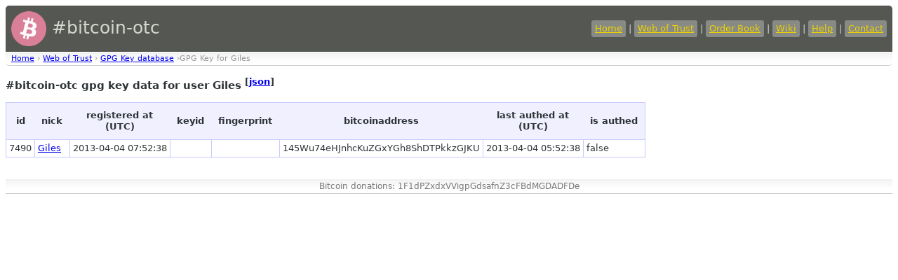

--- FILE ---
content_type: text/html
request_url: https://bitcoin-otc.com/viewgpg.php?nick=Giles
body_size: 997
content:

<!DOCTYPE html>

<html>
<head>
<script src="sorttable.js"></script>
<link rel="stylesheet" type="text/css" href="otcstyle.css" />
<link rel="shortcut icon" href="favicon.ico" />
<meta http-equiv="Content-type" content="text/html;charset=UTF-8">
<title>#bitcoin-otc gpg key data</title>
</head>
<body>
<div id="header">
<table border="0" style="color: #d3d7cf; width: 100%">
<tr><td style="font-size: 25px;">
<a href="https://bitcoin-otc.com/"><img src="https://bitcoin-otc.com/pink_btc_135x135.png" height="50" width="50" style="vertical-align: middle;"></a> #bitcoin-otc
</td>
<td style="text-align: right;">
<a class="header" href="https://bitcoin-otc.com/">Home</a> |
<a class="header" href="https://bitcoin-otc.com/viewratings.php">Web of Trust</a> |
<a class="header" href="https://bitcoin-otc.com/vieworderbook.php">Order Book</a> |
<a class="header" href="http://wiki.bitcoin-otc.com/">Wiki</a> |
<a class="header" href="http://wiki.bitcoin-otc.com/wiki/Using_bitcoin-otc">Help</a> |
<a class="header" href="contact.php">Contact</a>
</td></tr>
</table>
</div>

<div class="breadcrumbs">
<a href="/">Home</a> &rsaquo;
<a href="trust.php">Web of Trust</a> &rsaquo;
<a href="viewgpg.php">GPG Key database</a> &rsaquo;GPG Key for Giles</div>

  <h3>#bitcoin-otc gpg key data for user Giles <sup>[<a href="/viewgpg.php?nick=Giles&outformat=json">json</a>]</sup></h3>
  <table class="datadisplay sortable">
   <tr>

    <th>id</th>
    <th>nick</th>
    <th>registered at<br>(UTC)</th>
    <th>keyid</th>
    <th>fingerprint</th>
    <th>bitcoinaddress</th>
    <th>last authed at<br>(UTC)</th>
    <th>is authed</th>
   </tr>
   <tr class="odd">
    <td>7490</td>
    <td><a href="viewratingdetail.php?nick=Giles&sign=ANY&type=RECV">Giles</a></td>
    <td class="nowrap">2013-04-04 07:52:38</td>
    <td></td>
	<td><a href ="http://pool.sks-keyservers.net:11371/pks/lookup?op=vindex&search=0x"></a></td>
	<td>145Wu74eHJnhcKuZGxYGh8ShDTPkkzGJKU</td>
	<td class="nowrap">2013-04-04 05:52:38</td>
	<td class="nowrap">false</td>
   </tr>
  </table>

<div id="footer">
    Bitcoin donations: 1F1dPZxdxVVigpGdsafnZ3cFBdMGDADFDe
</div>
 <script defer src="https://static.cloudflareinsights.com/beacon.min.js/vcd15cbe7772f49c399c6a5babf22c1241717689176015" integrity="sha512-ZpsOmlRQV6y907TI0dKBHq9Md29nnaEIPlkf84rnaERnq6zvWvPUqr2ft8M1aS28oN72PdrCzSjY4U6VaAw1EQ==" data-cf-beacon='{"version":"2024.11.0","token":"de7fd6b7a0e74e53a01b335fc39ddf1d","r":1,"server_timing":{"name":{"cfCacheStatus":true,"cfEdge":true,"cfExtPri":true,"cfL4":true,"cfOrigin":true,"cfSpeedBrain":true},"location_startswith":null}}' crossorigin="anonymous"></script>
</body>
</html>